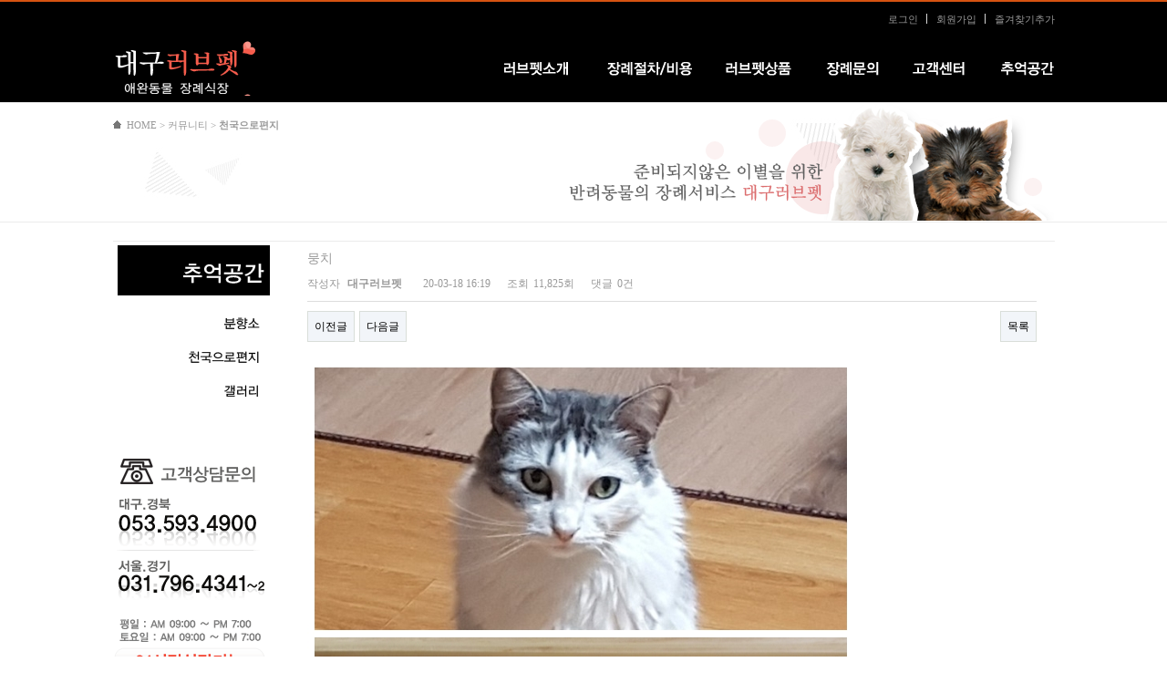

--- FILE ---
content_type: text/html; charset=utf-8
request_url: http://xn--2e0bu9hbuehshzk4a.kr/bbs/board.php?bo_table=letter&wr_id=2413
body_size: 3933
content:
<!doctype html>
<html lang="ko">
<head>
<meta charset="utf-8">
<meta name="google-site-verification" content="qLKizcBePaOCiyPsA7IHUsPDr1wweIkU1Et9A5cIoh0" />
<meta http-equiv="imagetoolbar" content="no">
<meta http-equiv="X-UA-Compatible" content="IE=10,chrome=1">
<title>뭉치 > 천국으로편지 | 대구러브펫-애완동물장례납골당</title>
<link rel="stylesheet" href="http://xn--2e0bu9hbuehshzk4a.kr/css/style.css">
<link rel="stylesheet" href="http://xn--2e0bu9hbuehshzk4a.kr/skin/board/basic/style.css">
<link rel="stylesheet" href="http://dglovepet.kr/css/default.css">
<link rel="canonical" href="http://xn--2e0bu9hbuehshzk4a.kr/bbs/board.php?bo_table=letter&wr_id=2413">
<!--[if lte IE 8]>
<script src="http://xn--2e0bu9hbuehshzk4a.kr/js/html5.js"></script>
<![endif]-->
<script>
// 자바스크립트에서 사용하는 전역변수 선언
var g5_url       = "http://xn--2e0bu9hbuehshzk4a.kr";
var g5_bbs_url   = "http://xn--2e0bu9hbuehshzk4a.kr/bbs";
var g5_is_member = "";
var g5_is_admin  = "";
var g5_is_mobile = "";
var g5_bo_table  = "letter";
var g5_sca       = "";
var g5_editor    = "";
var g5_cookie_domain = "";
</script>
<script src="http://xn--2e0bu9hbuehshzk4a.kr/js/jquery-1.8.3.min.js"></script>
<script src="http://xn--2e0bu9hbuehshzk4a.kr/js/jquery.nSlider.js"></script>
<script src="http://xn--2e0bu9hbuehshzk4a.kr/js/jquery.ai.js"></script>
<script src="http://xn--2e0bu9hbuehshzk4a.kr/js/jquery.menu.js"></script>
<script src="http://xn--2e0bu9hbuehshzk4a.kr/js/common.js"></script>
<script src="http://xn--2e0bu9hbuehshzk4a.kr/js/wrest.js"></script>
</head>
<body>

<!-- 상단 시작 { -->
<div id="wrap">
    <div id="header">
        <div class="wrapper">
            <div id="gnb">
                <ul id="gnb_nav" class="line">
                    <li><a href="http://xn--2e0bu9hbuehshzk4a.kr/bbs/login.php">로그인</a></li>
<li><a href="http://xn--2e0bu9hbuehshzk4a.kr/bbs/register.php">회원가입</a></li>
                    <li class="last"><a href="#" id="favorite">즐겨찾기추가</a></li>
                </ul>
            </div>
            <div id="lnb">
                <h1 id="logo" class="ir"><a href="/index.php"><span>Logo</span></a></h1>
                <div id="nav">
                    <dl id="top_nav">
                        <dd class="first-child">
                            <a class="ir n-about" href="/sub/about.php"><span>러브펫소개</span></a>
                            <ul class="nav1">
                                <li class="first-child"><a class="ir s_about" href="/sub/about.php"><span>인사말</span></a></li>
                                <li><a class="ir s_patent" href="/sub/patent.php"><span>특허/등록증</span></a></li>
                                <li><a class="ir s_map" href="/sub/map.php"><span>오시는길</span></a></li>
                                
                            </ul>
                        </dd>
                        <dd>
                            <a class="ir n-process" href="/sub/process1.php"><span>장례절차/비용</span></a>
                            <ul class="nav2">
                                <li class="first-child"><a class="ir s_process1" href="/sub/process1.php"><span>장례절차</span></a></li>
                                <li><a class="ir s_process2" href="/sub/process2.php"><span>장례종류</span></a></li>
                                <li><a class="ir s_process3" href="/sub/process3.php"><span>장례시설</span></a></li>
                                <li><a class="ir s_process4" href="/sub/process4.php"><span>장례비용</span></a></li>
                                
                            </ul>
                        </dd>
                        <dd>
                            <a class="ir n-product" href="/bbs/board.php?bo_table=product1"><span>러브펫상품</span></a>
                            <ul class="nav3">
                                <li class="first-child"><a class="ir s_product1" href="/bbs/board.php?bo_table=product1"><span>수의관</span></a></li>
                                <li><a class="ir s_product2" href="/bbs/board.php?bo_table=product2"><span>보관함</span></a></li>
                                <li><a class="ir s_product3" href="/sub/product3.php"><span>메모리얼스톤</span></a></li>
                                
                            </ul>
                        </dd>
                        <dd>
                            <a class="ir n-receive" href="/bbs/board.php?bo_table=receive"><span>장례문의</span></a>
                           
                        </dd>
                        <dd>
                            <a class="ir n-customer" href="/bbs/board.php?bo_table=notice"><span>커뮤니티</span></a>
                            <ul class="nav5">
                                <li class="first-child"><a class="ir s_notice" href="/bbs/board.php?bo_table=notice"><span>공지사항</span></a></li>
                                <li><a class="ir s_report" href="/bbs/board.php?bo_table=report"><span>보도자료</span></a></li>
                                <li><a class="ir s_board" href="/bbs/board.php?bo_table=board"><span>자유게시판</span></a></li>
                               
                            </ul>
                        </dd>
                        <dd>
                            <a class="ir n-gallery" href="/bbs/board.php?bo_table=incense"><span>추억공간</span></a>
                            <ul class="nav6">
                                <li class="first-child"><a class="ir s_incense" href="/bbs/board.php?bo_table=incense"><span>분향소</span></a></li>
                                <li><a class="ir s_letter" href="/bbs/board.php?bo_table=letter"><span>천국으로편지</span></a></li>
                                <li><a class="ir s_gallery" href="/bbs/board.php?bo_table=gallery"><span>갤러리</span></a></li>
                            </ul>
                        </dd>
                        
                    </dl>
                </div>
            </div>
        </div>
    </div>
<!-- } 상단 끝 { --><div id="container">
    <div id="snb">
        <div class="wrapper">
            <h2 id="sub_tit"><img src="/images/sub_title.png"></h2>
            <em>HOME > 커뮤니티 > <strong>천국으로편지</strong></em>
            <!--
            <dl id="sub_nav">
                            </dl>
        -->
        </div>
    </div>
    <div id="content" class="wrapper">
<script src="http://xn--2e0bu9hbuehshzk4a.kr/js/viewimageresize.js"></script>

<!-- 게시물 읽기 시작 { -->
<!--<div id="bo_v_table">천국으로편지</div>-->


<div class="column">
    <div class="intro">
        

       <ul>
       <li><img src="/images/sub/sub_title06.gif"  alt="분향소"/></li>
       <li><a href="/bbs/board.php?bo_table=incense"><img src="/images/sub/incense.gif"  alt="분향소"/></a></li>
       <li><a href="/bbs/board.php?bo_table=letter"><img src="/images/sub/letter.gif"  alt="천국으로편지"/></a></li>
       <li><a href="/bbs/board.php?bo_table=gallery"><img src="/images/sub/gallery.gif"  alt="갤러리"/></a></li>
       <li><a href="/bbs/board.php?bo_table=#"><img src="/images/sub/space.gif"  alt="빈공백"/></a></li>
      </ul>

<img src="/images/banner_tel.gif" class="image">
    </div>
    <div class="intro2">

<article id="bo_v" style="width:800px">
    <header>
        <h1 id="bo_v_title">
            뭉치        </h1>
    </header>

    <section id="bo_v_info">
        <h2>페이지 정보</h2>
        작성자 <strong><span class="sv_member">대구러브펫</span></strong>
        <span class="sound_only">작성일</span><strong>20-03-18 16:19</strong>
        조회<strong>11,825회</strong>
        댓글<strong>0건</strong>
    </section>

    
    
    
    <!-- 게시물 상단 버튼 시작 { -->
    <div id="bo_v_top">
                        <ul class="bo_v_nb">
            <li><a href="./board.php?bo_table=letter&amp;wr_id=2414" class="btn_b01">이전글</a></li>            <li><a href="./board.php?bo_table=letter&amp;wr_id=2412" class="btn_b01">다음글</a></li>        </ul>
        
        <ul class="bo_v_com">
                                                                        <li><a href="./board.php?bo_table=letter&amp;page=" class="btn_b01">목록</a></li>
                                </ul>
            </div>
    <!-- } 게시물 상단 버튼 끝 -->

    <section id="bo_v_atc">
        <h2 id="bo_v_atc_title">본문</h2>

        <div id="bo_v_img">
<a href="http://xn--2e0bu9hbuehshzk4a.kr/bbs/view_image.php?bo_table=letter&amp;fn=3420988674_37TLPaAv_EBAD89ECB9980310.jpg" target="_blank" class="view_image"><img src="http://xn--2e0bu9hbuehshzk4a.kr/data/file/letter/3420988674_37TLPaAv_EBAD89ECB9980310.jpg" alt=""></a></div>

        <!-- 본문 내용 시작 { -->
        <div id="bo_v_con">-</div>
                <!-- } 본문 내용 끝 -->

        
        <!-- 스크랩 추천 비추천 시작 { -->
        <!--
            -->
        <!-- } 스크랩 추천 비추천 끝 -->
    </section>

    
    
<script>
// 글자수 제한
var char_min = parseInt(0); // 최소
var char_max = parseInt(0); // 최대
</script>

<!-- 댓글 시작 { -->
<section id="bo_vc">
    <h2>댓글목록</h2>
        <p id="bo_vc_empty">등록된 댓글이 없습니다.</p>
</section>
<!-- } 댓글 끝 -->

<!-- } 댓글 쓰기 끝 --><script src="http://xn--2e0bu9hbuehshzk4a.kr/js/md5.js"></script>

    <!-- 링크 버튼 시작 { -->
    
    <!-- } 링크 버튼 끝 -->

</article>
</div>
<!-- } 게시판 읽기 끝 -->

<script>

function board_move(href)
{
    window.open(href, "boardmove", "left=50, top=50, width=500, height=550, scrollbars=1");
}
</script>

<script>
$(function() {
    $("a.view_image").click(function() {
        window.open(this.href, "large_image", "location=yes,links=no,toolbar=no,top=10,left=10,width=10,height=10,resizable=yes,scrollbars=no,status=no");
        return false;
    });

    // 추천, 비추천
    $("#good_button, #nogood_button").click(function() {
        var $tx;
        if(this.id == "good_button")
            $tx = $("#bo_v_act_good");
        else
            $tx = $("#bo_v_act_nogood");

        excute_good(this.href, $(this), $tx);
        return false;
    });

    // 이미지 리사이즈
    $("#bo_v_atc").viewimageresize();
});

function excute_good(href, $el, $tx)
{
    $.post(
        href,
        { js: "on" },
        function(data) {
            if(data.error) {
                alert(data.error);
                return false;
            }

            if(data.count) {
                $el.find("strong").text(number_format(String(data.count)));
                if($tx.attr("id").search("nogood") > -1) {
                    $tx.text("이 글을 비추천하셨습니다.");
                } else {
                    $tx.text("이 글을 추천하셨습니다.");
                }
            }
        }, "json"
    );
}
</script>
<!-- } 게시글 읽기 끝 -->
<!-- 하단 시작 { -->
    <div id="footer">
        <div class="wrapper" style="position:relative;">
            <!--   <ul id="social" class="line">
                <li class="first"><a href="#">mail</a></li>
                <li><a href="#">twitter</a></li>
                <li><a href="#">facebook</a></li>
                <li><a href="#">me2day</a></li>
                <li class="last"><a href="#">url</a></li>
            </ul> -->
            <div style="width:600px; float:left;">
                <ul id="policy" class="line">
                    <li class="first"><a href="/sub/about.php">회사소개</a></li>
                    <li><a href="/bbs/board.php?bo_table=receive">장례문의</a></li>
                    <li><a href="/sub/service.php">이용약관</a></li>
                    <li><a href="/sub/privacy.php">개인정보취급방침</a></li>
                    <li class="last"><a href="/sub/map.php">찾아오시는길</a></li>
                </ul>
            </div>
            <div style="float:right; padding-right:20px;">
                <ul class="line2">
                    <li><a href="mailto:daegulovepet@naver.com"><img src="/images/foot_banner_01.gif" /></a></li>
                    <li><a href="#"><img src="/images/foot_banner_02.gif" /></a></li>
                    <li><a href="#"><img src="/images/foot_banner_03.gif" /></a></li>
                    <li><a href="#"><img src="/images/foot_banner_04.gif" /></a></li>
                    <li><a href="http://blog.naver.com/daegulovepet" target='_blank'><img src="/images/foot_banner_05.gif" /></a></li>
                </ul>
            </div>
            <div style="width:600px; float:left;">
                <ul id="copy">
                    <li><strong>대구러브펫 / 대구본점 | T.053.593.4900/ 010.3503.2341 F.053.583.4949</strong></li>
                    <li>대구광역시 달서구 장동 50번지 | 사업자등록번호 503.23.62909 | 대표자 : 김상무</li>
                    <li>COPYRIGHT 2013 DGLOVEPET. ALL RIGHT RESERVED.</li>
                </ul>
            </div>
        </div>
    </div>
</div>
<!-- } 하단 끝 -->

<script>
$(function() {
    // 폰트 리사이즈 쿠키있으면 실행
    font_resize("container", get_cookie("ck_font_resize_rmv_class"), get_cookie("ck_font_resize_add_class"));
});
</script>



<!-- ie6,7에서 사이드뷰가 게시판 목록에서 아래 사이드뷰에 가려지는 현상 수정 -->
<!--[if lte IE 7]>
<script>
$(function() {
    var $sv_use = $(".sv_use");
    var count = $sv_use.length;

    $sv_use.each(function() {
        $(this).css("z-index", count);
        $(this).css("position", "relative");
        count = count - 1;
    });
});
</script>
<![endif]-->

</body>
</html>

<!-- 사용스킨 : http://xn--2e0bu9hbuehshzk4a.kr/skin/board/basic -->


--- FILE ---
content_type: text/css
request_url: http://xn--2e0bu9hbuehshzk4a.kr/css/style.css
body_size: 8912
content:
@import url("http://fonts.googleapis.com/earlyaccess/nanumgothic.css");
@import url("reset.css");
@charset "UTF-8";

/* Common  나눔고딕, NanumGothic, */
html, body { _overflow-x: hidden; }
body { font-family: 돋움; font-size: 12px; color: #999; line-height: 18px;  }
a { color: #999; text-decoration: none }
a:hover { color: #000000 }


.ir { display: block; background: url(/images/ir.png) no-repeat; }
.ir span { display: block; position: relative; z-index: -1;  width: 100%; height: 100%; }
.ir span { text-indent: -9999px\9; }

1* { outline: 1px solid #e0e0e0 }

.clear { clear: both; }

.col1 { float: left; width: 8.333333333333332%; }
.col3 { float: left; width: 25%; }
.col4 { float: left; width: 33.33333333333333%; }
.col6 { float: left; width: 50%; }
.col8 { float: left; width: 66.66666666666666%; }
.col12 { float: left; width: 100%; }


.row > div span { display: block; margin: 0 8px }
.row > div span.first { margin-left: 0; }
.row > div span.last { margin-right: 0; }

/* layout */
#wrap { min-width: 980px; border-top: 2px solid #d65311 }
#header { border-bottom: 1px solid #ebebeb;background:#000;}
#container { }
#content { padding: 20px 0; }
#footer { padding: 20px 0; border-top: 1px solid #ebebeb; font-size: 11px }
.wrapper { position: relative; margin: 0 auto; width: 1033px; overflow: hidden; }

.line li { float: left; padding: 0 10px; background: url(/images/bu_bar.gif) right 49% no-repeat; font-size: 11px }
.line li.first { padding-left: 0; }
.line li.last { padding-right: 0; background: none }
.line2 li { float: left; padding: 0 2px; }




/* header */
#gnb { height: 30px; }
#gnb_nav { float: right; margin: 10px 0 0 0; }
#gnb_nav strong { font-weight: bold; }


#lnb { position: relative; height: 80px; }
#logo { position: absolute; left: 0; top: 13px; width: 157px; height: 60px; background: url(/images/logo.gif); }
#logo a { display: block; width: 100%; height: 100%; }


#nav { position: absolute; left: 240px; right: 0; top: 17px; bottom: 0; }
#top_nav { /* _position: absolute; right: 0; top: 17px;*/  }
#top_nav dd { float: left; margin-left: 35px }
#top_nav dd.first-child { margin-left: 0;}
#top_nav dd:hover > a { color: #d65311;}
#top_nav dd:active > ul,
#top_nav dd.active > ul { display: block; }




#top_nav dd > a { height: 16px; font-size: 15px;  font-weight: bold; letter-spacing: -3px; }
*:first-child+html #top_nav dd > a { font-size: 14px;}
#top_nav ul { display: none; position: absolute; left: 0; _right: 0; top: 16px; padding: 15px 0px 10px 0; }
#top_nav ul li { float: left; margin-left: 20px; font-size: 13px }
#top_nav ul li.first-child { margin-left: 0; }
#top_nav ul li > a { height: 14px; color: #999; letter-spacing: -2px; }
#top_nav ul li a:hover { color: #d65311 }

#top_nav .nav1 {  }
#top_nav .nav2 { left: 92px; }
#top_nav .nav3 { left: 128px; }
#top_nav .nav4 { left: 310px; }
#top_nav .nav5 { left: 355px; }
#top_nav .nav6 { left: 484px; }
#top_nav .nav7 { left: 467px; }



#top_nav { position: absolute; right: 0; top: 17px;  }
#top_nav dd { float: left; margin-left: 35px }
#top_nav dd.first-child { margin-left: 0;}
#top_nav dd:hover > a { color: #d65311;}
#top_nav dd:hover > ul { display: block; }
#top_nav dd > a { height: 17px; font-size: 15px;  font-weight: bold; letter-spacing: -3px; }
*:first-child+html #top_nav dd > a { font-size: 14px;}
#top_nav ul { display: none; position: absolute; left: 0; right: 0; top: 16px; padding: 15px 0px 10px 0; }
#top_nav ul li { float: left; margin-left: 20px; font-size: 13px }
#top_nav ul li.first-child { margin-left: 0; }
#top_nav ul li > a { height: 14px; color: #999; letter-spacing: -2px; }
#top_nav ul li a:hover { color: #d65311 }

#top_nav .nav1 { }
#top_nav .nav2 { left: 115px; }
#top_nav .nav3 { left: 242px; }
#top_nav .nav4 { left: 353px; }
#top_nav .nav5 { left: 380px; }
#top_nav .nav6 { left: 410px; }
#top_nav .nav7 { left: 384px; }




.n-about { width: 80px; background-position: 0 0 }
.n-about:hover { background-position: 0 -19px }
.n-process { width: 93px; background-position: -80px 0 }
.n-process:hover { background-position: -80px -19px }
.n-product { width: 75px;  background-position: -179px 0 }
.n-product:hover { background-position: -179px -19px }
.n-receive { width: 60px;  background-position: -257px 0 }
.n-receive:hover { background-position: -257px -19px }
.n-customer { width: 60px; background-position: -322px 0  }
.n-customer:hover { background-position: -322px -19px }
.n-gallery { width: 63px; background-position: -385px 0 }
.n-gallery { background-position: -385px 0px }



.s_about { width: 38px; background-position: 0 -40px  }
.s_about:hover, .s_about.active { background-position: 0 -57px  }
.s_patent { width: 69px; background-position: -45px -40px }
.s_patent:hover, .s_patent.active { background-position: -45px -57px }
.s_map { width: 52px; background-position: -118px -40px }
.s_map:hover, .s_map.active { background-position: -118px -57px }


.s_about2 { width: 38px; background-position: -175 -39px  }
.s_about2:hover, .s_about2.active { background-position: -175 -56px  }
.s_patent2 { width: 69px; background-position: -217px -39px }
.s_patent2:hover, .s_patent2.active { background-position: -217px -56px }
.s_map2 { width: 52px; background-position: -291px -39px }
.s_map2:hover, .s_map2.active { background-position: -291px -56px }



.s_process1 { width: 53px; background-position: 0px -73px}
.s_process1:hover, .s_process1.active { background-position: 0px -90px}
.s_process2 { width: 53px; background-position: -57px -73px }
.s_process2:hover, .s_process2.active { background-position: -57px -90px }
.s_process3 { width: 53px; background-position: -114px -73px }
.s_process3:hover, .s_process3.active { background-position: -114px -90px }
.s_process4 { width: 53px; background-position: -170px -73px }
.s_process4:hover, .s_process4.active { background-position: -170px -90px }



.s_product1 { width: 49px; background-position: 0px -106px }
.s_product1:hover, .s_product1.active {  background-position: 0px -123px }
.s_product2 { width: 38px; background-position: -54px -106px }
.s_product2:hover, .s_product2.active {  background-position: -54px -123px }
.s_product3 { width: 77px; background-position: -97px -106px }
.s_product3:hover, .s_product3.active { background-position: -97px -123px }



.s_notice { width: 53px; background-position: 0 -140px }
.s_notice:hover, .s_notice.active { background-position: 0 -157px }
.s_report { width: 53px; background-position: -56px -140px }
.s_report:hover, .s_report.active { background-position: -56px -157px }
.s_board { width: 65px; background-position: -113px -140px }
.s_board:hover, .s_board.active { background-position: -113px -157px }



.s_incense { width: 38px; background-position: 0px -173px }
.s_incense:hover, .s_incense.active { background-position: 0px -190px }
.s_letter { width: 76px; background-position: -44px -173px }
.s_letter:hover, .s_letter.active { background-position: -44px -190px }
.s_gallery { width: 38px; background-position: -125px -173px }
.s_gallery:hover, .s_gallery.active { background-position: -125px -190px }




/* snb */
#snb { position: relative; height: 130px; border-bottom :1px solid #ebebeb; background-color: #ffffff }
#snb .wrapper{ height: 100%; background: url(/images/sub_bg.jpg) right top no-repeat; overflow: visible; }
#snb h2 {
	position: absolute;
	right: 1px;
	font-size:30px;
	font-weight: bold;
	color:#585757
}
#snb em { position: absolute; left: 0; top: 15px;
  padding-left: 15px; font-size:11px; background: url(../images/ico_home.gif) 0 4px no-repeat; }
#snb em > strong { font-weight: bold; }
#sub_nav { position: absolute; left: 0; bottom: 0; _top: 87px; _width: 650px; _height: 43px; z-index: 9; overflow: hidden;}
#sub_nav dd { float: left; }
#sub_nav dd a { display: inline-block; padding: 11px; border-bottom: 3px solid transparent; }
#sub_nav dd a.active {  border-color: #d15416; font-weight: bold; color: #d15416} 


/* visual */

#visual { position: relative; height: 369px; background-color: #ffffff; border-bottom: 1px solid #f0f0f0 }
.scrller > div { position:absolute; width: 100%; min-width: 1033px; height: 369px; }
.scrller > div > a { display: block; height: 100%; }

#a1 { background:#ffffff url(/images/main.jpg) center top no-repeat; }
#a2 { background:#ffffff url(/images/main2.jpg) center top no-repeat; }
#a3 { background:#ffffff url(/images/main3.jpg) center top no-repeat; }
#a4 { background:#ffffff url(/images/main.jpg) center top no-repeat; }

#visual .ctrller a { position: absolute; overflow: hidden; width: 34px; height: 52px; background: url(/images/anicut_btn.png);
/*opacity:0; filter:alpha(opacity=0);*/ /*IE7~8*/ }
#visual a.ctrlL { left:40px; top: 200px; }
#visual a.ctrlL:hover { background-position: right top; }
#visual a.ctrlR { right:40px; top: 200px; background-position: left bottom; }
#visual a.ctrlR:hover { background-position: right bottom }


.ie8-fade a1 { filter:inherit; opacity:inherit; display:inherit; }

/*공지사항*/

/*
.latest h2 { position: absolute; left: 10px; top: 13px; z-index: 10; }
.latest p { position: absolute; left: 130px; right: 20px; top: 8px; z-index: 10;padding: 5px }
.latest p span { position: absolute; right: 0; top: 0; padding: 5px}
.latest div.box { display: none; position: relative; z-index: 9; overflow: hidden; background: url(/images/latest/bg.png); _outline: 1px solid #ececec;}
.latest p span { position: absolute; right: 0; top: 0; padding: 5px}
.latest p { position: absolute; left: 130px; right: 20px; top: 8px; z-index: 10;padding: 5px}
.latest ul { padding:8px 20px 8px 130px; }
.latest ul li { position: relative; padding: 5px; }
.latest ul li a { display: inline-block; }
.latest ul li span { position: absolute; right: 0; top: 0; padding: 5px }

*/

.latest {  position: relative;overflow: hidden; border-top: 1px solid #ebebeb;}
.latest .la_news { float: left; position: relative; width: 331px; height: 159px; border-left: 1px solid #e5e5e5; padding-left: 10px;}
.latest .la_letter { float: left; position: relative; width: 331px; height: 159px; border-left: 1px solid #e5e5e5; padding-left: 10px;}
.latest .lt_more {position:absolute;top:5px;right:10px}

.banner { position: relative;overflow: hidden; text-align: center; border-top: 1px solid #ebebeb; }
.banner ul { overflow: hidden; }
.banner li { position: relative; float: left; height: 148px; }


.a { 
position: absolute; left: 10px; right: 10px; bottom: 0;
text-align: left;display: block;
margin-bottom: 3px;
padding: 0 21px 0 12px;
white-space: nowrap;
font-weight: bold;
color: #fff;
line-height: 28px;
letter-spacing: -1px;
background: #555 url(/images/ico_arrow_right.gif) no-repeat 92.2% 51%;
}

.banner dd { clear: both; margin-bottom: 5px; overflow: hidden; }
.banner div.box {margin-right: 5px; float: left; border: 1px solid #ddd; width: 52px; padding: 3px 8px;}
.banner div.last { margin-right: 0;  }
.banner div.select { padding: 0; width: 90px}
.banner div.select select { margin: 0; padding: 4px 4px 3px;width: 100%; border: none; outline: none; vertical-align: middle; color: #666; font-size: 12px; letter-spacing: -1px}
.banner div.botton { margin-right: 0; padding: 0; width: 48px; border: none; }
.banner div.box input { margin: 0; font-family: inherit;width: 100%; border: none;outline: none;vertical-align: middle; color: #666; font-size: 13px; }

.sname { background: url(/images/banner/name.png) 0px 2px no-repeat; }
.smsg { background: url(/images/banner/contents.png) 8px 7px no-repeat; }
#smsg {margin: 0; padding: 6px 8px; font-family: inherit; width: 202px; height: 40px;  border: 1px solid #ddd;outline: none;vertical-align: middle; color: #666; font-size: 13px; }

.banner div.border { border-color: #333 }

.banner .btn { width: 100%;	height: 26px;margin: 0;background: #d26429;border: 1px solid #bb531c;outline: none;color: #fff;
cursor: pointer;display: inline-block;font-family: inherit;font-size: 13px;font-weight: bold;letter-spacing: -1px;text-align: center;text-transform: uppercase;
}


#social, #policy { clear: both; padding-bottom: 20px; overflow: hidden; }

#copy { clear: both; }
#copy li { line-height: 18px; color: #999 }
#copy strong { font-weight: bold }






.column { margin-bottom: 20px; overflow: hidden; }
.column .intro { float: left; }
.column .intro dl { clear: both; }
.column .intro2{ float: right; margin-left:13px; width: 820px;}
.intro li {padding: 5px;}
.intro .image{margin-top: 20px;}
.intro2 .image{margin-top: 20px;}

.intro2 .title{margin-bottom:30px; margin-top: 5px;}
.intro2 .img{margin-bottom:10px; margin-top: 10px;}



table { border-collapse: collapse; }
.curriculum { width: 600px; font-size: 12px; border: 1px solid #e0e0e0; }
.process{font-size: 12px; font-weight: bold; color: #e08081;   }
.process2{font-size: 16px; font-weight: bold; color: #e08081; text-align: center;  }
.curriculum th  { background-color: #f0f0f0; font-weight: bold;  width: 300px;}
.curriculum td, .curriculum th  , .process td , .process th{ padding: 5px; border-bottom: 1px solid #e0e0ee;  border-right: 1px solid #e0e0ee; text-align: center; vertical-align: middle; }
.curriculum td.left,.process td { text-align: left; line-height: 14px;  }

.curriculum1 { width: 600px; font-size: 12px; border: 1px solid #e0e0e0; }
.curriculum1 td  { background-color: #f0f0f0; font-weight: bold;  width: 300px;padding: 5px; border-bottom: 1px solid #e0e0ee;  border-right: 1px solid #e0e0ee; text-align: center; vertical-align: middle;}

.tablebox{ width: 780px;}
.tablebox .top{background-image:url(/images/process4_top.gif); background-repeat:no-repeat; padding-left:50px; padding-top:5px; color:#FFF; font-weight:bold; height: 24px;}
.tablebox .middle{background-image:url(/images/process4_m.gif); padding:20px;}
.tablebox .bottom{background-image:url(/images/process4_bottom.gif);background-repeat:no-repeat;height: 35px;}




.sub_title01{font-size:16pt; color:#d15416; font-weight:bold; margin-top:20px; margin-bottom:5px;}
.sub_title02{ color:#393939; font-weight:bold; margin-top:5px; margin-bottom:5px;}
.sub_title03{ color:#d15416; font-weight:bold; margin-top:20px; margin-bottom:5px;}
.sub_contact{margin-top:20px;}

.tel{ width:167px; margin-top:40px;}

.title_color1{color:#d15416;}
.mod_contact{float:left; margin-top:20px;}
.mod_text{padding-bottom:20px;}

.process_title01{margin-top:20px; margin-bottom:5px;font-weight:bold; color:#d15416; font-size:14px;}
.process_title02{margin-top:10px; font-weight:bold; color:#666; }
.process_title{margin-bottom:10px;}
.bold{font-weight:bold;}
.event{ margin-top:10px;}


.board { width: 700px; }
.board li { position: relative; margin: 0 0 9px 0;}
.board label { position: absolute;left: 0;top: 5px;width: 68px;font-weight: bold;color: #444444;font-size: 12px; }
.board label + div { padding-left: 68px }
.board .input { width: 478px;height: 21px;padding: 3px 0 0 3px;color: #8C8C8C;font-size: 12px;outline: none;border: 1px solid #A7A7A7;border-bottom: 1px solid #D8D8D8;border-right: 1px solid #D8D8D8;background-color: #FBFBFB;}
.board .phone { width: 80px; height: 21px;padding: 3px 0 0 3px;color: #8C8C8C;font-size: 12px;outline: none;border: 1px solid #A7A7A7;border-bottom: 1px solid #D8D8D8;border-right: 1px solid #D8D8D8;background-color: #FBFBFB;}
.board .select { width: 80px; height: 26px; margin:0;padding: 3px 0 0 3px;color: #8C8C8C;font-size: 12px;outline: none;border: 1px solid #A7A7A7;border-bottom: 1px solid #D8D8D8;border-right: 1px solid #D8D8D8;background-color: #FBFBFB;}


.board table { width: 700px; }
.board .board-box th,
.board .board-box td {padding:7px 0 5px 0; border-collapse:collapse; border-bottom: 1px solid #d7d7d7; text-align: center;} 
.board .board-box th { background-color: #f0f0f0; font-weight: bold; }
.board .board-box td.left { text-align: left; }
/*.board .board-box */

.board .paging { position: relative; display: block; height: 100px; text-align: center; }
.board .paging a { display: inline-block; margin: 5px; width: 28px; padding: 5px 0;text-align: center; vertical-align: middle; border: 1px solid #d7d7d7; }
.board .paging a.write { position: absolute; right: 0; }
.board .paging a.active { font-weight: bold; }


@charset "utf-8";
/* SIR 지운아빠 */

/* ### 기본 스타일 커스터마이징 시작 ### */

/* 게시판 버튼 */
/* 목록 버튼 */
#bo_list a.btn_b01 {}
#bo_list a.btn_b01:focus, #bo_list a.btn_b01:hover {}
#bo_list a.btn_b02 {}
#bo_list a.btn_b02:focus, #bo_list a.btn_b02:hover {}
#bo_list a.btn_admin {} /* 관리자 전용 버튼 */
#bo_list a.btn_admin:focus, #bo_list .btn_admin:hover {}

/* 읽기 버튼 */
#bo_v a.btn_b01 {}
#bo_v a.btn_b01:focus, #bo_v a.btn_b01:hover {}
#bo_v a.btn_b02 {}
#bo_v a.btn_b02:focus, #bo_v a.btn_b02:hover {}
#bo_v a.btn_admin {} /* 관리자 전용 버튼 */
#bo_v a.btn_admin:focus, #bo_v a.btn_admin:hover {}

/* 쓰기 버튼 */
#bo_w .btn_confirm {} /* 서식단계 진행 */
#bo_w .btn_submit {}
#bo_w button.btn_submit {}
#bo_w fieldset .btn_submit {}
#bo_w .btn_cancel {}
#bo_w button.btn_cancel {}
#bo_w .btn_cancel:focus, #bo_w .btn_cancel:hover {}
#bo_w a.btn_frmline, #bo_w button.btn_frmline {} /* 우편번호검색버튼 등 */
#bo_w button.btn_frmline {}

/* 기본 테이블 */
/* 목록 테이블 */
#bo_list .tbl_head01 {}
#bo_list .tbl_head01 caption {}
#bo_list .tbl_head01 thead th {}
#bo_list .tbl_head01 thead a {}
#bo_list .tbl_head01 thead th input {} /* middle 로 하면 게시판 읽기에서 목록 사용시 체크박스 라인 깨짐 */
#bo_list .tbl_head01 tfoot th {}
#bo_list .tbl_head01 tfoot td {}
#bo_list .tbl_head01 tbody th {}
#bo_list .tbl_head01 td {}
#bo_list .tbl_head01 a {}
#bo_list td.empty_table {}

/* 읽기 내 테이블 */
#bo_v .tbl_head01 {}
#bo_v .tbl_head01 caption {}
#bo_v .tbl_head01 thead th {}
#bo_v .tbl_head01 thead a {}
#bo_v .tbl_head01 thead th input {} /* middle 로 하면 게시판 읽기에서 목록 사용시 체크박스 라인 깨짐 */
#bo_v .tbl_head01 tfoot th {}
#bo_v .tbl_head01 tfoot td {}
#bo_v .tbl_head01 tbody th {}
#bo_v .tbl_head01 td {}
#bo_v .tbl_head01 a {}
#bo_v td.empty_table {}

/* 쓰기 테이블 */
#bo_w table {}
#bo_w caption {}
#bo_w .frm_info {}
#bo_w .frm_address {}
#bo_w .frm_file {}

#bo_w .tbl_frm01 {}
#bo_w .tbl_frm01 th {}
#bo_w .tbl_frm01 td {}
#bo_w .tbl_frm01 textarea, #bo_w tbl_frm01 .frm_input {}
#bo_w .tbl_frm01 textarea {}
/*
#bo_w .tbl_frm01 #captcha {}
#bo_w .tbl_frm01 #captcha input {}
*/
#bo_w .tbl_frm01 a {}

/* 필수입력 */
#bo_w .required, #bo_w textarea.required {}

#bo_w .cke_sc {}
#bo_w button.btn_cke_sc{}
#bo_w .cke_sc_def {}
#bo_w .cke_sc_def dl {}
#bo_w .cke_sc_def dl:after {}
#bo_w .cke_sc_def dt, #bo_w .cke_sc_def dd {}
#bo_w .cke_sc_def dt {}
#bo_w .cke_sc_def dd {}

/* ### 기본 스타일 커스터마이징 끝 ### */

/* 게시판 목록 */
#bo_list .td_board {width:120px;text-align:center}
#bo_list .td_chk {width:30px;text-align:center}
#bo_list .td_date {width:60px;text-align:center}
#bo_list .td_datetime {width:110px;text-align:center}
#bo_list .td_group {width:100px;text-align:center}
#bo_list .td_mb_id {width:100px;text-align:center}
#bo_list .td_mng {width:80px;text-align:center}
#bo_list .td_name {width:100px;text-align:left}
#bo_list .td_nick {width:100px;text-align:center}
#bo_list .td_num {width:50px;text-align:center}
#bo_list .td_numbig {width:80px;text-align:center}

#bo_list .txt_active {color:#5d910b}
#bo_list .txt_expired {color:#ccc}

#bo_cate h2 {position:absolute;font-size:0;line-height:0;overflow:hidden}
#bo_cate ul {margin-bottom:10px;padding-left:1px;width:728px;zoom:1}
#bo_cate ul:after {display:block;visibility:hidden;clear:both;content:""}
#bo_cate li {float:left;margin-bottom:-1px}
#bo_cate a {display:block;position:relative;margin-left:-1px;padding:6px 0 5px;width:90px;border:1px solid #ddd;background:#f7f7f7;color:#888;text-align:center;letter-spacing:-0.1em;line-height:1.2em;cursor:pointer}
#bo_cate a:focus, #bo_cate a:hover, #bo_cate a:active {text-decoration:none}
#bo_cate #bo_cate_on {z-index:2;border:1px solid #565e60;background:#fff;color:#565e60;font-weight:bold}

.td_subject img {margin-left:3px}

/* 게시판 목록 공통 */
.bo_fx {margin-bottom:5px;zoom:1}
.bo_fx:after {display:block;visibility:hidden;clear:both;content:""}
.bo_fx ul {margin:0;padding:0;list-style:none}
#bo_list_total {float:left;padding-top:5px}
.btn_bo_user {float:right;margin:0;padding:0;list-style:none}
.btn_bo_user li {float:left;margin-left:5px}
.btn_bo_adm {float:left}
.btn_bo_adm li {float:left;margin-right:5px}
.btn_bo_adm input {padding:8px;border:0;background:#e8180c;color:#fff;text-decoration:none;vertical-align:middle}
.bo_notice td {background:#f5f6fa}
.bo_notice td a {font-weight:bold}
.td_num strong {color:#000}
.bo_cate_link {display:inline-block;margin:0 3px 0 0;padding:0 6px 0 0;border-right:1px solid #e7f1ed;color:#999 !important;font-weight:bold;text-decoration:none} /* 글제목줄 분류스타일 */
.bo_current {color:#e8180c}
#bo_list .cnt_cmt {display:inline-block;margin:0 0 0 3px;font-weight:bold}

#bo_sch {margin-bottom:10px;padding-top:5px;text-align:center}
#bo_sch legend {position:absolute;margin:0;padding:0;font-size:0;line-height:0;text-indent:-9999em;overflow:hidden}

/* 게시판 쓰기 */
#char_count_desc {display:block;margin:0 0 5px;padding:0}
#char_count_wrap {margin:5px 0 0;text-align:right}
#char_count {font-weight:bold}

#autosave_wrapper {position:relative}
#autosave_pop {display:none;z-index:10;position:absolute;top:24px;right:117px;padding:8px;width:350px;height:auto !important;height:180px;max-height:180px;border:1px solid #565656;background:#fff;overflow-y:scroll}
html.no-overflowscrolling #autosave_pop {height:auto;max-height:10000px !important} /* overflow 미지원 기기 대응 */
#autosave_pop strong {position:absolute;font-size:0;line-height:0;overflow:hidden}
#autosave_pop div {text-align:right}
#autosave_pop button {margin:0;padding:0;border:0;background:transparent}
#autosave_pop ul {margin:10px 0;padding:0;border-top:1px solid #e9e9e9;list-style:none}
#autosave_pop li {padding:8px 5px;border-bottom:1px solid #e9e9e9;zoom:1}
#autosave_pop li:after {display:block;visibility:hidden;clear:both;content:""}
#autosave_pop a {display:block;float:left}
#autosave_pop span {display:block;float:right}
.autosave_close {cursor:pointer}
.autosave_content {display:none}

/* 게시판 읽기 */
#bo_v {margin-bottom:20px;padding-bottom:20px}

#bo_v_table {position:absolute;top:0;right:16px;margin:0;padding:0 5px;height:25px;background:#ff3061;color:#fff;font-weight:bold;line-height:2.2em}

#bo_v_title {padding:10px 0;font-size:1.2em}

#bo_v_info {padding:0 0 10px;border-bottom:1px solid #ddd}
#bo_v_info h2 {position:absolute;font-size:0;line-height:0;overflow:hidden}
#bo_v_info strong {display:inline-block;margin:0 15px 0 5px;font-weight:normal}
#bo_v_info .sv_member,
#bo_v_info .sv_guest,
#bo_v_info .member,
#bo_v_info .guest {font-weight:bold}

#bo_v_file {}
#bo_v_file h2 {position:absolute;font-size:0;line-height:0;overflow:hidden}
#bo_v_file ul {margin:0;padding:0;list-style:none}
#bo_v_file li {padding:0 10px;border-bottom:1px solid #eee;background:#f5f6fa}
#bo_v_file a {display:inline-block;padding:8px 0 7px;width:100%;color:#000;word-wrap:break-word}
#bo_v_file a:focus, #bo_v_file a:hover, #bo_v_file a:active {text-decoration:none}
#bo_v_file img {float:left;margin:0 10px 0 0}
.bo_v_file_cnt {display:inline-block;margin:0 0 3px 16px}

#bo_v_link {}
#bo_v_link h2 {position:absolute;font-size:0;line-height:0;overflow:hidden}
#bo_v_link ul {margin:0;padding:0;list-style:none}
#bo_v_link li {padding:0 10px;border-bottom:1px solid #eee;background:#f5f6fa}
#bo_v_link a {display:inline-block;padding:8px 0 7px;width:100%;color:#000;word-wrap:break-word}
#bo_v_link a:focus, #bo_v_link a:hover, #bo_v_link a:active {text-decoration:none}
.bo_v_link_cnt {display:inline-block;margin:0 0 3px 16px}

#bo_v_top {margin:0 0 10px;padding:10px 0;zoom:1}
#bo_v_top:after {display:block;visibility:hidden;clear:both;content:""}
#bo_v_top h2 {position:absolute;font-size:0;line-height:0;overflow:hidden}
#bo_v_top ul {margin:0;padding:0;list-style:none}

#bo_v_bot {zoom:1}
#bo_v_bot:after {display:block;visibility:hidden;clear:both;content:""}
#bo_v_bot h2 {position:absolute;font-size:0;line-height:0;overflow:hidden}
#bo_v_bot ul {margin:0;padding:0;list-style:none}

.bo_v_nb {float:left}
.bo_v_nb li {float:left;margin-right:5px}
.bo_v_com {float:right}
.bo_v_com li {float:left;margin-left:5px}

#bo_v_atc {min-height:200px;height:auto !important;height:200px}
#bo_v_atc_title {position:absolute;font-size:0;line-height:0;overflow:hidden}

#bo_v_img {margin:0 0 10px;width:100%;overflow:hidden;zoom:1}
#bo_v_img:after {display:block;visibility:hidden;clear:both;content:""}
#bo_v_img img {margin-bottom:20px;max-width:100%;height:auto}

#bo_v_con {margin-bottom:30px;width:100%;line-height:1.7em;word-break:break-all;overflow:hidden}
#bo_v_con a {color:#000;text-decoration:underline}
#bo_v_con img {max-width:100%;height:auto}

#bo_v_act {margin-bottom:30px;text-align:center}
#bo_v_act a {margin-right:5px;vertical-align:top}
#bo_v_act span {display:inline-block;margin-right:5px;padding:0 10px;height:23px;border:1px solid #ccc !important;background:#fafafa !important;color:#000 !important;text-decoration:none !important;line-height:2.15em;vertical-align:top}
#bo_v_act strong {color:#ff3061}
#bo_v_act_good,
#bo_v_act_nogood {position:absolute;font-size:0;line-height:0;overflow:hidden}

#bo_v_sns {margin:0 0 20px;padding:0;list-style:none;zoom:1}
#bo_v_sns:after {display:block;visibility:hidden;clear:both;content:""}
#bo_v_sns li {float:left;margin:0 5px 0 0}

/* 게시판 댓글 */
#bo_vc {margin:0 0 20px;padding:20px 20px 10px;border:1px solid #e5e8ec;background:#f5f8f9}
#bo_vc h2 {margin-bottom:10px}
#bo_vc article {padding:0 0 10px;border-top:1px dotted #ccc}
#bo_vc header {position:relative;padding:15px 0 5px}
#bo_vc header .icon_reply {position:absolute;top:15px;left:-20px}
#bo_vc .sv_wrap {margin-right:15px}
#bo_vc .member, #bo_vc .guest, #bo_vc .sv_member, #bo_vc .sv_guest {font-weight:bold}
.bo_vc_hdinfo {display:inline-block;margin:0 15px 0 5px}
#bo_vc h1 {position:absolute;font-size:0;line-height:0;overflow:hidden}
#bo_vc a {color:#000;text-decoration:none}
#bo_vc p {padding:0 0 5px;line-height:1.8em}
#bo_vc p a {text-decoration:underline}
#bo_vc_empty {margin:0;padding:20px !important;text-align:center}
#bo_vc #bo_vc_winfo {float:left}
#bo_vc footer {zoom:1}
#bo_vc footer:after {display:block;visibility:hidden;clear:both;content:""}

.bo_vc_act {float:right;margin:0;list-style:none;zoom:1}
.bo_vc_act:after {display:block;visibility:hidden;clear:both;content:""}
.bo_vc_act li {float:left;margin-left:5px}

#bo_vc_w {position:relative;margin:0 0 10px;padding:0 0 20px;border-bottom:1px solid #cfded8}
#bo_vc_w h2 {position:absolute;font-size:0;line-height:0;overflow:hidden}
#bo_vc_w #char_cnt {display:block;margin:0 0 5px}

#bo_vc_sns {margin:0;padding:0;list-style:none;zoom:1}
#bo_vc_sns:after {display:block;visibility:hidden;clear:both;content:""}
#bo_vc_sns li {float:left;margin:0 20px 0 0}
#bo_vc_sns input {margin:0 0 0 5px}



.board { width: 700px; }
.board li { position: relative; margin: 0 0 9px 0;}
.board label { position: absolute;left: 0;top: 5px;width: 68px;font-weight: bold;color: #444444;font-size: 12px; }
.board label + div { padding-left: 68px }
.board .input { width: 478px;height: 21px;padding: 3px 0 0 3px;color: #8C8C8C;font-size: 12px;outline: none;border: 1px solid #A7A7A7;border-bottom: 1px solid #D8D8D8;border-right: 1px solid #D8D8D8;background-color: #FBFBFB;}
.board .phone { width: 80px; height: 21px;padding: 3px 0 0 3px;color: #8C8C8C;font-size: 12px;outline: none;border: 1px solid #A7A7A7;border-bottom: 1px solid #D8D8D8;border-right: 1px solid #D8D8D8;background-color: #FBFBFB;}
.board .select { width: 80px; height: 26px; margin:0;padding: 3px 0 0 3px;color: #8C8C8C;font-size: 12px;outline: none;border: 1px solid #A7A7A7;border-bottom: 1px solid #D8D8D8;border-right: 1px solid #D8D8D8;background-color: #FBFBFB;}


.board table { width: 700px; }
.board .board-box th,
.board .board-box td {padding:7px 0 5px 0; border-collapse:collapse; border-bottom: 1px solid #d7d7d7; text-align: center;} 
.board .board-box th { background-color: #f0f0f0; font-weight: bold; }
.board .board-box td.left { text-align: left; }
/*.board .board-box */

.board .paging { position: relative; display: block; height: 100px; text-align: center; }
.board .paging a { display: inline-block; margin: 5px; width: 28px; padding: 5px 0;text-align: center; vertical-align: middle; border: 1px solid #d7d7d7; }
.board .paging a.write { position: absolute; right: 0; }
.board .paging a.active { font-weight: bold; }

@charset "utf-8";
/* SIR 지운아빠 */

/* 초기화 */
html {overflow-y:scroll}
body {margin:0;padding:0;font-size:0.75em;font-family:dotum}
html, h1, h2, h3, h4, h5, h6, form, fieldset, img {margin:0;padding:0;border:0}
h1, h2, h3, h4, h5, h6 {font-size:1em;font-family:dotum}
article, aside, details, figcaption, figure, footer, header, hgroup, menu, nav, section {display:block}

#hd ul, nav ul, #ft ul {margin:0;padding:0;list-style:none}
legend {position:absolute;margin:0;padding:0;font-size:0;line-height:0;text-indent:-9999em;overflow:hidden}
label, input, button, select, img {vertical-align:middle}
input, button {margin:0;padding:0;font-family:dotum;font-size:1em}
button {cursor:pointer}

textarea, select {font-family:dotum;font-size:1em}
select {margin:0}
p {margin:0;padding:10px 0;line-height:1.7em;word-break:break-all}
hr {display:none}
pre {overflow-x:scroll;font-size:1.1em}


/* 전체 검색 */
#hd_sch {position:absolute;top:22px;left:170px;margin:0;padding:0;border:1px solid #c3c6ca}
#hd_sch legend {position:absolute;margin:0;padding:0;font-size:0;line-height:0;text-indent:-9999em;overflow:hidden}
#hd_sch #sch_stx {padding-left:5px;width:110px;height:24px;border:0;background:#fff;line-height:1.9em !important;line-height:1.6em}
#hd_sch #sch_submit {padding:0 5px;height:26px;border:0;background:#e2e6eb;color:#333;cursor:pointer}

#tnb {position:absolute;top:18px;right:0;margin:0;padding:0;list-style:none;zoom:1}
#tnb:after {display:block;visibility:hidden;clear:both;content:""}
#tnb li {float:left;margin:0 0 0 10px}
#tnb a {display:inline-block;padding:5px 10px;color:#333;letter-spacing:-0.1em;line-height:2em}
#tnb a:focus, #tnb a:hover, #tnb a:active {text-decoration:none}
#tnb img {margin-right:3px}

/* 텍스트 크기 조절 */
#text_size {position:absolute;top:21px;left:340px;margin:0 0 10px;letter-spacing:-3px}
#text_size button {margin:0;padding:2px 2px 1px;border:1px solid #c3c6ca;background:transparent;vertical-align:middle;cursor:pointer}
.ts_up {font-size:1.167em !important}
.ts_up2 {font-size:1.3em !important}


/* 게시물 선택복사 선택이동 */
#copymove {}
.copymove_current {float:right;color:#d26429}
.copymove_currentbg {background:#f4f4f4}

/* 화면낭독기 사용자용 */
#hd_login_msg {position:absolute;top:0;left:0;font-size:0;line-height:0;overflow:hidden}
.msg_sound_only, .sound_only {display:inline-block !important;position:absolute;top:0;left:0;margin:0 !important;padding:0 !important;font-size:0;line-height:0;border:0 !important;overflow:hidden !important}
/* 본문 바로가기 */
#skip_to_container a {z-index:100000;position:absolute;top:0;left:0;width:1px;height:1px;font-size:0;line-height:0;overflow:hidden}
#skip_to_container a:focus, #skip_to_container a:active {width:100%;height:75px;background:#21272e;color:#fff;font-size:2em;font-weight:bold;text-align:center;text-decoration:none;line-height:3.3em}

/* ie6 이미지 너비 지정 */
.img_fix {width:100%;height:auto}

/* 캡챠 자동등록(입력)방지 기본 */
#captcha {display:inline-block;position:relative}
#captcha legend {position:absolute;margin:0;padding:0;font-size:0;line-height:0;text-indent:-9999em;overflow:hidden}
#captcha #captcha_img {width:100px;height:41px;border:1px solid #e9e9e9}
#captcha #captcha_mp3 {position:absolute;top:0;left:101px;;margin:0;padding:0;width:23px;height:22px;border:0;background:transparent;vertical-align:middle;overflow:hidden;cursor:pointer}
#captcha #captcha_mp3 span {position:absolute;top:0;left:0;width:23px;height:22px;background:url('../plugin/kcaptcha/img/sound.gif')}
#captcha #captcha_reload {position:absolute;top:21px;left:101px;margin:0;padding:0;width:23px;height:22px;border:0;background:transparent;vertical-align:middle;overflow:hidden;cursor:pointer}
#captcha #captcha_reload span {position:absolute;top:0;left:0;width:23px;height:22px;background:url('../plugin/kcaptcha/img/reload.gif')}
#captcha #captcha_key {margin:0 0 0 25px;padding:0 5px;width:70px;height:41px;border:1px solid #b8c9c2;background:#f7f7f7;font-size:1.333em;font-weight:bold;text-align:center;line-height:2.8em}
#captcha #captcha_info {display:block;margin:5px 0 0;font-size:0.95em;letter-spacing:-0.1em}

/* ckeditor 단축키 */
.cke_sc {margin:0 0 5px;text-align:right}
.btn_cke_sc{display:inline-block;padding:0 10px;height:23px;border:1px solid #ccc;background:#fafafa;color:#000;text-decoration:none;line-height:1.9em;vertical-align:middle;cursor:pointer}
.cke_sc_def {margin:0 0 5px;padding:10px;border:1px solid #ccc;background:#f7f7f7;text-align:center}
.cke_sc_def dl{margin:0 0 5px;text-align:left;zoom:1}
.cke_sc_def dl:after {display:block;visibility:hidden;clear:both;content:""}
.cke_sc_def dt, .cke_sc_def dd {float:left;margin:0;padding:5px 0;border-bottom:1px solid #e9e9e9}
.cke_sc_def dt {width:20%;font-weight:bold}
.cke_sc_def dd {width:30%}

/* 버튼 */
a.btn01 {display:inline-block;padding:7px;border:1px solid #ccc;background:#fafafa;color:#000;text-decoration:none;vertical-align:middle}
a.btn01:focus, a.btn01:hover {text-decoration:none}
button.btn01 {display:inline-block;margin:0;padding:7px;border:1px solid #ccc;background:#fafafa;color:#000;text-decoration:none}
a.btn02 {display:inline-block;padding:7px;border:1px solid #3b3c3f;background:#4b545e;color:#fff;text-decoration:none;vertical-align:middle}
a.btn02:focus, .btn02:hover {text-decoration:none}
button.btn02 {display:inline-block;margin:0;padding:7px;border:1px solid #3b3c3f;background:#4b545e;color:#fff;text-decoration:none}

.btn_confirm {text-align:center} /* 서식단계 진행 */

.btn_submit {padding:8px;border:0;background:#f55c4c;color:#fff;letter-spacing:-0.1em;cursor:pointer}
fieldset .btn_submit {padding:0 7px;height:24px;line-height:1em}

a.btn_cancel {display:inline-block;padding:5px 8px;border:1px solid #ccc;background:#fafafa;color:#000;text-decoration:none;vertical-align:middle}
button.btn_cancel {display:inline-block;padding:7px;border:1px solid #ccc;background:#fafafa;color:#000;vertical-align:top;text-decoration:none}

a.btn_frmline, button.btn_frmline {display:inline-block;padding:0 5px;height:24px;border:0;background:#333;color:#fff;letter-spacing:-0.1em;text-decoration:none;vertical-align:top} /* 우편번호검색버튼 등 */
a.btn_frmline {line-height:24px}
button.btn_frmline {font-size:1em}

/* 게시판용 버튼 */
a.btn_b01 {display:inline-block;padding:7px;border:1px solid #d9ded9;background:#f2f5f9;color:#000;text-decoration:none;vertical-align:middle}
a.btn_b01:focus, .btn_b01:hover {text-decoration:none}
a.btn_b02 {display:inline-block;padding:7px 7px;border:1px solid #3b3c3f;background:#4b545e;color:#fff;text-decoration:none;vertical-align:middle}
a.btn_b02:focus, .btn_b02:hover {text-decoration:none}
a.btn_admin {display:inline-block;padding:7px;border:1px solid #e8180c;background:#e8180c;color:#fff;text-decoration:none;vertical-align:middle} /* 관리자 전용 버튼 */
a.btn_admin:focus, a.btn_admin:hover {text-decoration:none}

/* 댓글 스타일 */
.cnt_cmt {display:inline-block;margin:0 0 0 3px;font-weight:bold}

/* 기본테이블 */
.tbl_wrap table {width:100%;border-collapse:collapse;border-spacing:0}
.tbl_wrap caption {padding:10px 0;font-weight:bold;text-align:left}

.tbl_head01 {margin:0 0 10px}
.tbl_head01 caption {padding:0;font-size:0;line-height:0;overflow:hidden}
.tbl_head01 thead th {padding:12px 0;border-top:1px solid #dadada;border-bottom:1px solid #dadada;background:#fcfcfc;color:#383838;font-size:0.95em;text-align:center;letter-spacing:-0.1em}
.tbl_head01 thead a {color:#383838}
.tbl_head01 thead th input {vertical-align:top} /* middle 로 하면 게시판 읽기에서 목록 사용시 체크박스 라인 깨짐 */
.tbl_head01 tfoot th, .tbl_head01 tfoot td {padding:10px 0;border-top:1px solid #c1d1d5;border-bottom:1px solid #c1d1d5;background:#d7e0e2;text-align:center}
.tbl_head01 tbody th {border-top:1px solid #e9e9e9;border-bottom:1px solid #e9e9e9}
.tbl_head01 td {padding:8px 5px;border-top:1px solid #e9e9e9;border-bottom:1px solid #e9e9e9;line-height:1.5em;word-break:break-all}
.tbl_head01 a {}

.tbl_head02 {margin:0 0 10px}
.tbl_head02 caption {padding:0;font-size:0;line-height:0;overflow:hidden}
.tbl_head02 thead th {padding:5px 0;border-top:1px solid #d1dee2;border-bottom:1px solid #d1dee2;background:#e5ecef;color:#383838;font-size:0.95em;text-align:center;letter-spacing:-0.1em}
.tbl_head02 thead a {color:#383838}
.tbl_head02 thead th input {vertical-align:top} /* middle 로 하면 게시판 읽기에서 목록 사용시 체크박스 라인 깨짐 */
.tbl_head02 tfoot th, .tbl_head02 tfoot td {padding:10px 0;border-top:1px solid #c1d1d5;border-bottom:1px solid #c1d1d5;background:#d7e0e2;text-align:center}
.tbl_head02 tbody th {border-top:1px solid #e9e9e9;border-bottom:1px solid #e9e9e9}
.tbl_head02 td {padding:5px 3px;border-top:1px solid #e9e9e9;border-bottom:1px solid #e9e9e9;line-height:1.4em;word-break:break-all}
.tbl_head02 a {}

/* 폼 테이블 */
.tbl_frm01 {margin:0 auto;px; width: 800px; }
.tbl_frm01 table {width:100%;border-collapse:collapse;border-spacing:0}
.tbl_frm01 th {width:100px;padding:7px 13px;border:1px solid #e9e9e9;border-left:0;background:#fcfcfc;text-align:left}
.tbl_frm01 td {padding:7px 10px;border-top:1px solid #e9e9e9;border-bottom:1px solid #e9e9e9;background:transparent}
.tbl_frm01 textarea, .frm_input {border:1px solid #e4eaec;background:#f7f7f7;color:#000;vertical-align:middle;line-height:2em}
.tbl_frm01 textarea {padding:2px 2px 3px}
.frm_input {height:22px}
.tbl_frm01 textarea {width:98%;height:100px}
.tbl_frm01 a {text-decoration:none}
.tbl_frm01 .frm_address {display:block;margin-top:5px}
.tbl_frm01 .frm_file {display:block;margin-bottom:5px}
.tbl_frm01 .frm_info {display:block;padding:0 0 5px;line-height:1.4em}

/* 자료 없는 목록 */
.empty_table {padding:50px 0 !important;text-align:center}
.empty_list {padding:20px 0 !important;text-align:center}

/* 필수입력 */
.required, textarea.required {background:url('../img/wrest.gif') #f7f7f7 top right no-repeat !important}

/* 테이블 항목별 정의 */
.td_board {width:120px;text-align:center}
.td_category {width:80px;text-align:center}
.td_chk {width:30px;text-align:center}
.td_date {width:60px;text-align:center}
.td_datetime {width:110px;text-align:center}
.td_group {width:100px;text-align:center}
.td_mb_id {width:100px;text-align:center}
.td_mng {width:80px;text-align:center}
.td_name {width:100px;text-align:left}
.td_nick {width:100px;text-align:center}
.td_num {width:50px;text-align:center}
.td_numbig {width:80px;text-align:center}
.td_stat {width:60px;text-align:center}

.txt_active {color:#5d910b}
.txt_done {color:#e8180c}
.txt_expired {color:#ccc}
.txt_rdy {color:#8abc2a}

/* 새창 기본 스타일 */
.new_win {}
.new_win .tbl_wrap {margin:0 20px}
.new_win #win_title {margin:0 0 20px;padding:20px;border-top:3px solid #333;border-bottom:1px solid #dde4e9;background:#fff;font-size:1.2em}
.new_win #win_title .sv {font-size:0.75em;line-height:1.2em}
.new_win .win_ul {margin:-20px 0 20px 0;padding:0 20px;border-bottom:1px solid #455255;background:#484848;list-style:none;zoom:1}
.new_win .win_ul:after {display:block;visibility:hidden;clear:both;content:""}
.new_win .win_ul li {float:left;margin-left:-1px}
.new_win .win_ul a {display:block;padding:10px 10px 8px;border-right:1px solid #455255;border-left:1px solid #455255;color:#fff;font-family:dotum;font-weight:bold;text-decoration:none}
.new_win .win_desc {margin:0 20px}

.new_win .win_btn {clear:both;padding:20px;text-align:center} /* 새창용 */
.new_win .win_btn button {display:inline-block;padding:0 10px;height:30px;border:0;background:#4b545e;color:#fff;line-height:2em;cursor:pointer}
.new_win .win_btn input {padding:0 10px;height:30px;line-height:2em}
.new_win .win_btn a {display:inline-block;padding:0 10px;height:30px;background:#4b545e;color:#fff;vertical-align:middle;line-height:2.4em}
.new_win .win_btn a:focus, .new_win .win_btn a:hover {text-decoration:none}

/* 자바스크립트 alert 대안 */
#validation_check {margin:100px auto;width:500px}
#validation_check h1 {margin-bottom:20px;font-size:1.3em}
#validation_check p {margin-bottom:20px;padding:30px 20px;border:1px solid #e9e9e9;background:#fff}

/* 사이드뷰 */
.sv_wrap {display:inline-block;position:relative;font-weight:normal}
.sv_wrap .sv {z-index:1000;display:none;margin:5px 0 0;border:1px solid #283646}
.sv_wrap .sv a {display:inline-block;margin:0;padding:3px;width:94px;border-bottom:1px solid #283646;background:#111;color:#fff !important}
.sv_wrap a:focus, .sv_wrap a:hover, .sv_wrap a:active {text-decoration:none}
.sv_on {display:block !important;position:absolute;top:10px;left:20px;width:auto;height:auto}
.sv_nojs .sv {display:block}

/* 페이징 */
.pg_wrap {clear:both;margin:0 0 20px;padding:20px 0 0;text-align:center}
.pg {}
.pg_page, .pg_current {display:inline-block;padding:0 8px;height:25px;color:#000;letter-spacing:0;line-height:2.2em;vertical-align:middle}
.pg a:focus, .pg a:hover {text-decoration:none}
.pg_page {background:#e4eaec;text-decoration:none}
.pg_start, .pg_prev {/* 이전 */}
.pg_end, .pg_next {/* 다음 */}
.pg_current {display:inline-block;margin:0 4px 0 0;background:#333;color:#fff;font-weight:normal}

/* Mobile화면으로 */
#device_change {display:block;margin:0.3em;padding:0.5em 0;border:1px solid #eee;border-radius:2em;background:#fff;color:#000;font-size:2em;text-decoration:none;text-align:center}

--- FILE ---
content_type: application/javascript
request_url: http://xn--2e0bu9hbuehshzk4a.kr/js/jquery.ai.js
body_size: 1594
content:
$(document).ready(function() {
	
	$('.latest > div').mouseleave(function() {
		t(this);
	}).mouseenter(function() {
    t(this);
  })

  function t($obj) {
  	return $($obj).find('.box').stop().slideToggle('fast');
  }



	// $(".btn").click(function() {
	// 	$('.latest').slideToggle('slow');
	// 	$("html, body").animate({ scrollTop : $('#visual').offset().top }, 300)
		
	// })

		



	// $("#sub_nav").hover(function() {
	// 	$(this).animate({'height' : $(this).height()}, 'slow')
	// }, function() {
	// 	$(this).animate({'height' : '43px'}, 'slow')
	// })



	var url = location.href;
	var menu = null;
	var topNav = $('#top_nav dd'),
			subNav = $('#top_nav li');
	var topTarget, subTarget;
	var ac = "active";

  params = getParams();
  fileName = getFile();
  switch (fileName) {
  	case 'introduce.php' :
  		aa(1, params["nCode"]);
  		break;
  	case 'education.php' :
  		aa(++params["nGroup"], params["nCode"][0]);
  		break;
  	case 'qalist.php' :
  	case 'board.php' :

  		switch (params['bo_table']) {
  			case 'news' :
  			case 'qalist' :
  			case 'review' : menu = 7; break;
  			case 'jobs' :
  			case 'guide' :
  			case 'recruit' : menu = 6; break;
  			case 'web' :
  			case 'graphics' :
  			case 'interior' :
  			case 'motion' : menu = 5; break;
  			case 'm_recruit' : menu = 1; break;
  		}
  		subTarget = topNav.eq(menu-1).find('.s_'+params['bo_table']);
  }

  function aa(num, code) {
  	menu = num; subTarget = topNav.eq(menu-1).find('.s_'+code);
  }

	if (menu) {
		topNav.eq(menu-1).addClass(ac);
		
		subTarget.addClass(ac);
		
		subNav.hover(function() {
			subNav.find("a").removeClass(ac);
			$(this).children("a").addClass(ac);
		});

		$('#top_nav dd.active').siblings().fadeTo('fast', 0.5)
	}

	
	topNav.hover(function(e) {
		topNav.removeClass(ac);
		$(this).addClass(ac).stop().fadeTo('fast', 1).siblings().stop().fadeTo('fast', 0.5);


	}, function() {
			topTarget = $(this);

	})

	

	$("#nav, #top_nav ul").mouseleave(function(e) {

		if (menu) {
			topNav.removeClass(ac).eq(menu-1).addClass(ac);
			topTarget.siblings().stop().fadeTo('fast', 1);
			topNav.eq(menu-1).siblings().stop().fadeTo('fast', 0.5);

			if (e.currentTarget.tagName == "UL") { 
				subNav.find("a").removeClass(ac);
				subTarget.addClass(ac);
			}
		}else{

				topNav.removeClass(ac).stop().fadeTo('fast', 1);
		
		}

			
	})


	

	$("#visual").nSlider({ speed: 5000, duration: 300 });

	$("#favorite").click(function() {
		addFavorite(); return false;		
	})

	function addFavorite() {
		var title = document.title; //현재 보고 있는 페이지의 Title
		var url = location.href; //현재 보고 있는 페이지의 Url
		if(window.sidebar && window.sidebar.addPanel){//firefox
			window.sidebar.addPanel(title, url,"");
		}
		else if(window.opera && window.print){//opera
		var elem = document.createElement('a'); 
		elem.setAttribute('href',url); 
		elem.setAttribute('title',title); 
		elem.setAttribute('rel','sidebar'); 
		elem.click();
		} else if(document.all){//msie
			window.external.AddFavorite( url, title);
		} else {
			alert("이용하시는 웹 브라우저는 기능이 지원되지 않습니다.\n\nCtrl+D 키를 누르시면 즐겨찾기에 추가하실 수 있습니다.");
			return true;
		}
	}

	function getParams(){
		var arr = window.location.search.match(/(\w+?)=([\w\d]+)/g) || [];
		var dic = {};

		for( var i = 0 ; i < arr.length ; i ++){

			var pair = arr[i];
			var dived = pair.split("=");
			dic[ dived[0] ] = dived[1];
		}
		return dic;
	}

	function getFile(){
		if( window.location.pathname != "/" ){
			var arr = window.location.pathname.match(/\w+\.php$/);

			if ( arr.length > 0 ) return arr[0];
		}

		return null;
	}



  // console.log("file name: ", getFile());
  // console.log(getParams());

});

--- FILE ---
content_type: application/javascript
request_url: http://xn--2e0bu9hbuehshzk4a.kr/js/viewimageresize.js
body_size: 433
content:
(function($) {
    $.fn.viewimageresize = function(selector)
    {
        var cfg = {
                selector: "img"
            };

        if(typeof selector == "object") {
            cfg = $.extend(cfg, selector);
        } else {
            if(selector) {
                cfg = $.extend({ selector: selector });
            }
        }

        var $img = this.find(cfg.selector);
        var $this = this;

        function image_resize()
        {
            var width = $this.width();

            $img.each(function() {
                if($(this).data("width") == undefined)
                    $(this).data("width", $(this).width());

                if($(this).data("width") > width) {
                    $(this).removeAttr("width")
                           .removeAttr("height")
                           .css("width","")
                           .css("height", "");

                    if($(this).data("width") > width) {
                        $(this).css("width", "100%");
                    }
                } else {
                    $(this).attr("width", $(this).data("width"));
                }
            });
        }

        $(window).on("load", function() {
            image_resize();
        });

        $(window).on("resize", function() {
            image_resize();
        });
    }
}(jQuery));

--- FILE ---
content_type: application/javascript
request_url: http://xn--2e0bu9hbuehshzk4a.kr/js/jquery.nSlider.js
body_size: 843
content:
/*
 * jQuery nSlider v1.0.2
 * http://blog.naver.com/tjdwns2951
 *
 * Copyright 2013 Seongjun Park
 * Free to use under the by-nc-sa license.
 * http://creativecommons.org/licenses/by-nc-sa/2.0/kr/
 */

(function ( $ ) {

  $.nSlider = function( el, options ) {

    var slider = $(el),
    op = $.extend({}, $.nSlider.defaults, options );

    methods = {
    	
      init : function() {
    		
        slider.playing = false;
        slider.animated = false;
        slider.animatedSlides = null;
        slider.ctrller = slider.find(".ctrller > a");
        slider.slides = slider.find(".scrller > div");
        slider.count = slider.slides.length;
        slider.index = 0;
        slider.speed = op.speed;
        slider.duration = op.duration;

        slider.slides.not(":first").hide();
        slider.play();


      },

      ctrller : function() {

        slider.ctrller.click(function() {
          !slider.ctrller.index(this) ? slider.prev() : slider.next();
        });/*.hide();

        slider.hover(function() {
          slider.ctrller.stop().fadeToggle('fast');
        });*/
    	}
    }
    

    slider.animate = function (direction) {
    	slider.slides.each(function(index) {
				if ($(this).is(":visible")) {
					slider.index = index;
					slider.animated = true;
				}
			}).fadeOut(slider.duration)
				.eq((slider.index + ( direction || 1 )) % slider.count)
				.fadeIn(slider.duration, function() {
					slider.animated = false;
				});
    	

    }

    slider.play = function() {
    	slider.playing = true;
  		slider.animatedSlides = setInterval(slider.animate, slider.speed);
    }

    slider.pause = function() {
    	slider.playing = false;
  		clearInterval(slider.animatedSlides);
    }

    slider.update = function(eq) {
      if (!slider.animated) {
        slider.pause(); slider.animate(eq); slider.play();
      }
    }

    slider.prev = function(eq) { slider.update(eq || -1) }
    slider.next = function(eq) { slider.update(eq || 1) }

    methods.init();
    methods.ctrller();
      
  };

  $.nSlider.defaults = {}

  $.fn.nSlider = function( options ) {

 		t = $.extend({ speed : 3000, duration : 800 }, options );

 		new $.nSlider(this, options);
 	}
  
 
}( jQuery ));